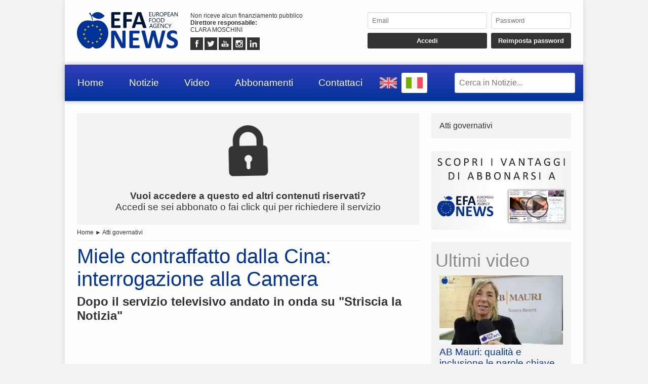

--- FILE ---
content_type: text/html; charset=UTF-8
request_url: https://www.efanews.eu/it/item/1402-miele-contraffatto-dalla-cina-interrogazione-alla-camera.html/
body_size: 6809
content:
<!DOCTYPE html>
<html lang="IT" prefix="og: https://ogp.me/ns/article#">
	<head>
		<script src="https://platform-api.sharethis.com/js/sharethis.js#property=5abcc864ce89f00013641c5c&product=social-ab" async></script>
		<script src="https://platform.twitter.com/widgets.js" charset="utf-8" async></script>
		<meta http-equiv="content-type" content="text/html;charset=UTF-8">
		<meta name="viewport" content="width=device-width, user-scalable=yes, initial-scale=1.0">
		<meta name="HandheldFriendly" content="true">
		<meta name="format-detection" content="telephone=no">
		<meta name="user-type" content="Guest users">
		<meta property="fb:app_id" content="1924745574244504">
		<script src="https://www.google.com/recaptcha/api.js?render=6Ldzp0cpAAAAAAHV7wC3mJsGFkQREL3NVbTJbyND" async></script>
		<meta property="google-recaptcha-public-key" content="6Ldzp0cpAAAAAAHV7wC3mJsGFkQREL3NVbTJbyND">
		<script src="https://www.googletagmanager.com/gtag/js?id=G-E067XQWK87" async></script>
		<script>window.dataLayer = window.dataLayer || []; function gtag() { dataLayer.push( arguments ); } gtag( 'js', new Date() ); gtag( 'config', 'G-E067XQWK87' ); gtag( 'config', 'G-E067XQWK87', { 'dimension1': 'Guest users' } );</script>
		<script src="https://pagead2.googlesyndication.com/pagead/js/adsbygoogle.js" async></script>
		<link type="text/css" rel="stylesheet" href="https://www.efanews.eu/layout/css/shared.min.css?v=779a17bd97c8fb4a4cc5ccab51b082cb" />
		<link type="text/css" rel="stylesheet" href="https://www.efanews.eu/layout/css/index.min.css?v=112cc9ec22e664410311db77037666cd" />

		<script src="https://cdn.jsdelivr.net/npm/jquery@3.7.1/dist/jquery.min.js" integrity="sha256-/JqT3SQfawRcv/BIHPThkBvs0OEvtFFmqPF/lYI/Cxo=" crossorigin="anonymous"></script>
		<script src="https://www.efanews.eu/layout/js/index.min.js?v=48f6c635e306a5b61cacccadcf27a765" defer></script>
		<script type="application/ld+json">{"@context":"https:\/\/schema.org","@type":"NewsArticle","isAccessibleForFree":"True","url":"https:\/\/www.efanews.eu\/item\/1402-miele-contraffatto-dalla-cina-interrogazione-alla-camera.html","mainEntityOfPage":"https:\/\/www.efanews.eu\/item\/1402-miele-contraffatto-dalla-cina-interrogazione-alla-camera.html","headline":"Miele contraffatto dalla Cina: interrogazione alla Camera","articleBody":"Atto CameraInterrogazione a risposta in commissione 5-12733 presentato da PARENTELA Paolo, testo di Venerd\u00ec 17 novembre 2017, seduta n. 887\u2005\u2005PARENTELA E MASSIMILIANO BERNINI (Movimento 5 STELLE) \u2014 \"Al ministro delle politiche agricole alimentari e forestali, al Ministro dello sviluppo economico, al Min...","datePublished":"2017-11-21T17:05:16+00:00","dateModified":"2017-11-21T17:05:16+00:00","publisher":{"@type":"Organization","name":"EFA News - European Food Agency","logo":"https:\/\/www.efanews.eu\/layout\/elements\/logo.svg"},"image":["https:\/\/www.efanews.eu\/resources\/originals\/a032a5404f291a5c80825ac87158807f.jpg","https:\/\/www.efanews.eu\/resources\/big\/a032a5404f291a5c80825ac87158807f.jpg.webp","https:\/\/www.efanews.eu\/resources\/small\/a032a5404f291a5c80825ac87158807f.jpg.webp"],"author":{"@type":"Person","givenName":"Veronica","familyName":"Poto","jobTitle":"Collaboratore","alternateName":"vpo","url":"https:\/\/www.efanews.eu\/it\/user\/veronica-poto-12\/","brand":{"@type":"Organization","name":"EFA News - European Food Agency","logo":"https:\/\/www.efanews.eu\/layout\/elements\/logo.svg"},"gender":"female"}}</script>
		<script type="application/ld+json">[{"@context":"https:\/\/schema.org","@type":"BreadcrumbList","itemListElement":[{"@type":"ListItem","position":1,"name":"Atti governativi","item":"https:\/\/www.efanews.eu\/it\/items\/atti-governativi-22\/"},{"@type":"ListItem","position":2,"name":"Miele contraffatto dalla Cina: interrogazione alla Camera"}]}]</script>
		<link rel="canonical" href="https://www.efanews.eu/item/1402-miele-contraffatto-dalla-cina-interrogazione-alla-camera.html">
		<meta name="twitter:card" content="summary_large_image">
		<meta name="twitter:site" content="@efa news - european food agency">
		<meta name="twitter:title" content="Miele contraffatto dalla Cina: interrogazione alla Camera">
		<meta name="twitter:description" content="Atto CameraInterrogazione a risposta in commissione 5-12733 presentato da PARENTELA Paolo, testo di Venerd&igrave; 17 novembre 2017, seduta n. 887  PARENTELA E MASSIMILIANO BERNINI (Movimento 5 STELLE) &mdash; &quot;Al ministro delle politiche agricole alimentari e forestali, al Ministro dello sviluppo economico, al Min...">
		<meta name="twitter:image" content="https://www.efanews.eu/resources/originals/a032a5404f291a5c80825ac87158807f.jpg">
		<meta property="og:type" content="article">
		<meta property="article:published_time" content="2017-11-21T17:05:16+00:00">
		<meta property="article:modified_time" content="2017-11-21T17:05:16+00:00">
		<meta property="article:section" content="Atti governativi">
		<meta property="article:tag" content="miele, Cina, interrogazione, Striscia la Notizia, Parentela, Bernini, miele contraffatto">
		<meta property="og:site_name" content="EFA News - European Food Agency">
		<meta property="og:title" content="Miele contraffatto dalla Cina: interrogazione alla Camera">
		<meta property="og:description" content="Atto CameraInterrogazione a risposta in commissione 5-12733 presentato da PARENTELA Paolo, testo di Venerd&igrave; 17 novembre 2017, seduta n. 887  PARENTELA E MASSIMILIANO BERNINI (Movimento 5 STELLE) &mdash; &quot;Al ministro delle politiche agricole alimentari e forestali, al Ministro dello sviluppo economico, al Min...">
		<meta property="og:locale" content="IT">
		<meta property="og:url" content="https://www.efanews.eu/item/1402-miele-contraffatto-dalla-cina-interrogazione-alla-camera.html">
		<meta property="og:image" content="https://www.efanews.eu/resources/originals/a032a5404f291a5c80825ac87158807f.jpg">
		<meta property="og:image:secure_url" content="https://www.efanews.eu/resources/originals/a032a5404f291a5c80825ac87158807f.jpg">
		<meta property="og:image:width" content="960">
		<meta property="og:image:height" content="640">
		<meta name="keywords" content="miele, Cina, interrogazione, Striscia la Notizia, Parentela, Bernini, miele contraffatto">
		<meta name="description" content="Atto CameraInterrogazione a risposta in commissione 5-12733 presentato da PARENTELA Paolo, testo di Venerd&igrave; 17 novembre 2017, seduta n. 887  PARENTELA E MASSIMILIANO BERNINI (Movimento 5 STELLE) &mdash; &quot;Al ministro delle politiche agricole alimentari e forestali, al Ministro dello sviluppo economico, al Min...">
		<meta name="robots" content="noarchive">
		<meta name="robots" content="max-image-preview:large">
		<title>Miele contraffatto dalla Cina: interrogazione alla Camera</title>
	</head>
	<body
		data-generic-error="Errore inatteso. Se il problema persiste contattare l’assistenza"
		data-connection-error-message="Errore inatteso. Verificare la connessione di rete e riprovare"
	>
		<div id="fb-root"></div>
		<script>(function(d, s, id) {var js, fjs = d.getElementsByTagName(s)[0];if(d.getElementById(id)) return;js = d.createElement(s); js.id = id;js.src = "//connect.facebook.net/it_IT/sdk.js#xfbml=1&version=v2.7";fjs.parentNode.insertBefore(js, fjs);}(document, 'script', 'facebook-jssdk'));</script>
		<header>
			<section>
				<a href="https://www.efanews.eu/it/"><img src="https://www.efanews.eu/layout/elements/logo.svg" width="300" height="108" alt="EFA News - European Food Agency" title="" id="main-logo" /></a>
				<p class="agency">Non riceve alcun finanziamento pubblico<br /><b>Direttore responsabile: </b><br />CLARA MOSCHINI</p>
				<article class="socials">
					<a href="https://www.facebook.com/efanews" target="_blank" rel="noopener"><img src="https://www.efanews.eu/layout/elements/socials/facebook.svg" width="150" height="150" alt="Facebook" title="Visita la nostra pagina Facebook" /></a>
					<a href="https://twitter.com/efa_news" target="_blank" rel="noopener"><img src="https://www.efanews.eu/layout/elements/socials/twitter.svg" width="150" height="150" alt="Twitter" title="Visita la nostra pagina Twitter" /></a>
					<a href="https://www.youtube.com/c/EFANews" target="_blank" rel="noopener"><img src="https://www.efanews.eu/layout/elements/socials/youtube.svg" width="150" height="150" alt="Youtube" title="Visita il nostro canale Youtube" /></a>
					<a href="https://www.instagram.com/efanews.eu/" target="_blank" rel="noopener"><img src="https://www.efanews.eu/layout/elements/socials/instagram.svg" width="150" height="150" alt="Instagram" title="Visita la nostra pagina Instagram" /></a>
					<a href="https://www.linkedin.com/company/efanews" target="_blank" rel="noopener"><img src="https://www.efanews.eu/layout/elements/socials/linkedin.svg" width="150" height="150" alt="LinkedIn" title="Visita la nostra pagina LinkedIn" /></a>
				</article>
			</section>
			<aside>
				<form id="login-form">
					<input type="email" autocomplete="username" class="custom" placeholder="Email" required />
					<input type="password" autocomplete="current-password" class="custom" placeholder="Password" pattern="\S{6,}" required />
					<input type="submit" value="Accedi" class="custom" />
					<input type="button" value="Reimposta password" class="custom" data-href="https://www.efanews.eu/it/recovery" />
				</form>
			</aside>
		</header>
		<nav>
			<a href="https://www.efanews.eu/it/" accesskey="h">Home</a>
			<a href="https://www.efanews.eu/it/items/" accesskey="n">Notizie</a>
			<a href="https://www.efanews.eu/it/items/video-45/" accesskey="v">Video</a>
			<a href="https://www.efanews.eu/it/subscriptions/" accesskey="s">Abbonamenti</a>
			<a href="https://www.efanews.eu/it/informations/" accesskey="i">Contattaci</a>
			<a href="https://www.efanews.eu/en" class="flag"><img src="https://www.efanews.eu/layout/elements/flags/en.svg" width="229" height="150" alt="English" title="English" /></a>
			<a href="https://www.efanews.eu/it/item/1402-miele-contraffatto-dalla-cina-interrogazione-alla-camera.html" class="flag current"><img src="https://www.efanews.eu/layout/elements/flags/it.svg" width="229" height="150" alt="Italiano" title="Italiano" /></a>
			<input type="search" id="main-search" class="custom" value="" placeholder="Cerca in Notizie..." data-url="https://www.efanews.eu/it/items/" />
			<button id="main-menu">Menu</button>
		</nav>
		<div id="alternative-menu">
			<nav>
				<a href="https://www.efanews.eu/it/" accesskey="h">Home</a>
				<a href="https://www.efanews.eu/it/items/">Notizie</a>
				<nav class="categories">
					<a href="https://www.efanews.eu/it/items/acque-minerali-e-bevande-1/">Acque minerali e bevande</a>
					<a href="https://www.efanews.eu/it/items/agroalimentare-32/">Agroalimentare</a>
					<a href="https://www.efanews.eu/it/items/alimenti-infanzia-42/">Alimenti infanzia</a>
					<a href="https://www.efanews.eu/it/items/atti-governativi-22/">Atti governativi</a>
					<a href="https://www.efanews.eu/it/items/attualita-39/">Attualità</a>
					<a href="https://www.efanews.eu/it/items/beverage-2/">Beverage</a>
					<a href="https://www.efanews.eu/it/items/biologico-36/">Biologico</a>
					<a href="https://www.efanews.eu/it/items/caffe-3/">Caffè</a>
					<a href="https://www.efanews.eu/it/items/carni-e-salumi-16/">Carni e salumi</a>
					<a href="https://www.efanews.eu/it/items/comunicati-stampa-33/">Comunicati stampa</a>
					<a href="https://www.efanews.eu/it/items/conserve-e-confetture-4/">Conserve e confetture</a>
					<a href="https://www.efanews.eu/it/items/consumi-34/">Consumi</a>
					<a href="https://www.efanews.eu/it/items/cucina-gourmet-5/">Cucina gourmet</a>
					<a href="https://www.efanews.eu/it/items/distribuzione-6/">Distribuzione</a>
					<a href="https://www.efanews.eu/it/items/dolci-43/">Dolci</a>
					<a href="https://www.efanews.eu/it/items/economia-e-finanza-25/">Economia e finanza</a>
					<a href="https://www.efanews.eu/it/items/esteri-24/">Esteri</a>
					<a href="https://www.efanews.eu/it/items/fiere-29/">Fiere</a>
					<a href="https://www.efanews.eu/it/items/formaggi-e-latticini-7/">Formaggi e latticini</a>
					<a href="https://www.efanews.eu/it/items/frodi-37/">Frodi</a>
					<a href="https://www.efanews.eu/it/items/gelati-41/">Gelati</a>
					<a href="https://www.efanews.eu/it/items/glutenfree-8/">Glutenfree</a>
					<a href="https://www.efanews.eu/it/items/import-export-47/">Import-export</a>
					<a href="https://www.efanews.eu/it/items/industria-9/">Industria</a>
					<a href="https://www.efanews.eu/it/items/ittico-38/">Ittico</a>
					<a href="https://www.efanews.eu/it/items/liquori-10/">Liquori</a>
					<a href="https://www.efanews.eu/it/items/mondo-veg-23/">Mondo Veg</a>
					<a href="https://www.efanews.eu/it/items/oli-e-condimenti-11/">Oli e condimenti</a>
					<a href="https://www.efanews.eu/it/items/ortofrutta-21/">Ortofrutta</a>
					<a href="https://www.efanews.eu/it/items/packaging-e-logistica-12/">Packaging e logistica</a>
					<a href="https://www.efanews.eu/it/items/parlano-di-noi-44/">Parlano di noi</a>
					<a href="https://www.efanews.eu/it/items/pasta-e-prodotti-da-forno-13/">Pasta e prodotti da forno</a>
					<a href="https://www.efanews.eu/it/items/persone-28/">Persone</a>
					<a href="https://www.efanews.eu/it/items/petfood-14/">Petfood</a>
					<a href="https://www.efanews.eu/it/items/ristorazione-e-ospitalita-15/">Ristorazione e ospitalità</a>
					<a href="https://www.efanews.eu/it/items/salute-30/">Salute</a>
					<a href="https://www.efanews.eu/it/items/sicurezza-alimentare-35/">Sicurezza alimentare</a>
					<a href="https://www.efanews.eu/it/items/sostenibilita-48/">Sostenibilità</a>
					<a href="https://www.efanews.eu/it/items/studi-e-ricerche-27/">Studi e ricerche</a>
					<a href="https://www.efanews.eu/it/items/succhi-di-frutta-17/">Succhi di frutta</a>
					<a href="https://www.efanews.eu/it/items/superfood-18/">Superfood</a>
					<a href="https://www.efanews.eu/it/items/surgelati-40/">Surgelati</a>
					<a href="https://www.efanews.eu/it/items/tecnologia-49/">Tecnologia</a>
					<a href="https://www.efanews.eu/it/items/tradizioni-31/">Tradizioni</a>
					<a href="https://www.efanews.eu/it/items/verdure-quarta-gamma-19/">Verdure quarta gamma</a>
					<a href="https://www.efanews.eu/it/items/video-45/">Video</a>
					<a href="https://www.efanews.eu/it/items/vini-20/">Vini</a>
					<a href="https://www.efanews.eu/it/items/zootecnia-46/">Zootecnia</a>
				</nav>
				<a href="https://www.efanews.eu/it/subscriptions/" accesskey="s">Abbonamenti</a>
				<a href="https://www.efanews.eu/it/privacy/">Privacy</a>
				<a href="https://www.efanews.eu/it/terms/">Condizioni d’uso</a>
			</nav>
		</div>
		<main>
			<article lang="IT" class="item">
				<a href="https://www.efanews.eu/it/subscriptions/"><p class="alert"><img src="https://www.efanews.eu/layout/elements/reserved.svg" alt="" title="" /><br /><b>Vuoi accedere a questo ed altri contenuti riservati?</b><br />Accedi se sei abbonato o fai click qui per richiedere il servizio</p></a>
				<nav class="directory">
<a href="https://www.efanews.eu/it/">Home</a> ► <a href="https://www.efanews.eu/it/items/atti-governativi-22/">Atti governativi</a>				</nav>
				<h1 class="title">Miele contraffatto dalla Cina: interrogazione alla Camera</h1>
				<h2 class="subtitle">Dopo il servizio televisivo andato in onda su &quot;Striscia la Notizia&quot;</h2>
				<div class="sharethis-inline-share-buttons noprint"></div>
<section class="ad">
<ins class="adsbygoogle" style="display:block; text-align:center;" data-ad-layout="in-article" data-ad-format="fluid" data-ad-client="ca-pub-5025214544675153" data-ad-slot="6824583016"></ins>
<script>(adsbygoogle = window.adsbygoogle || []).push({});</script>
</section>				<picture>
					<a href="https://www.efanews.eu/resource/1293-miele.html"><img src="https://www.efanews.eu/resources/big/a032a5404f291a5c80825ac87158807f.jpg.webp" width="1200" height="800" loading="lazy" alt="" title="miele" /></a>
				</picture>
				<div class="details">				<p>Atto CameraInterrogazione a risposta in commissione 5-12733 presentato da PARENTELA Paolo, testo di Venerd&igrave; 17 novembre 2017, seduta n. 887  PARENTELA E MASSIMILIANO BERNINI (Movimento 5 STELLE) &mdash; &quot;Al ministro delle politiche agricole alimentari e forestali, al Ministro dello sviluppo economico, al Ministro della salute. &mdash; Per sapere &ndash; premesso che:il miele &egrave; stato protagonista dell'ultimo episodio de...</p>
</div>
				<div class="clear"></div>
				<div class="signature">
					<b>vpo - 1402</b><br />
					<time datetime="2017-11-21T17:05:16+00:00">Roma, RM, Italia, 21/11/2017 17:05</time><br />
					EFA News - European Food Agency				</div>
				<fieldset>
					<legend>Simili</legend>
					<section class="big-news">
						<article>
							<a href="https://www.efanews.eu/it/item/56802-puglia-francesco-paolicelli-e-il-nuovo-assessore-all-agricoltura.html">
								<picture><img src="https://www.efanews.eu/resources/small/144ce5aa8f9368bf31bd79e7f849f82f.jpg.webp" width="200" height="150" loading="lazy" alt="" title="Francesco Paolicelli, Assessore all&#039;Agricoltura e sviluppo rurale, Regione Puglia" /></picture>
								<h1><span class="category">Atti governativi</span>Puglia. Francesco Paolicelli &egrave; il nuovo assessore all&#039;Agricoltura</h1>
								<h2>Copagri: &quot;Pronti a offrire il contributo per superare criticit&agrave; che frenano lo sviluppo del primario regionale&quot;</h2>
								<time datetime="2026-01-19T07:00:00+00:00"></time>
								<p>Il nuovo presidente della Regione Puglia, Antonio Decaro, ha varato la nuova giunta regionale. All'assessorato Agricoltura e sviluppo rurale &egrave; stato nominato il consigliere pd Francesco Paolicelli. Nato... <span>continua</span></p>
							</a>
						</article>
						<article>
							<a href="https://www.efanews.eu/it/item/56796-masaf-nasce-la-cun-grano-duro.html">
								<picture><img src="https://www.efanews.eu/resources/small/fd0c9d75d2791b2f6fcd6c54a129b366.jpg.webp" width="200" height="119" loading="lazy" alt="" title="Grano duro italiano" /></picture>
								<h1><span class="category">Atti governativi</span>Masaf: nasce la Cun Grano Duro</h1>
								<h2>Lollobrigida: con la Commissione Unica Nazionale, un nuovo strumento per la trasparenza del mercato</h2>
								<time datetime="2026-01-16T13:15:23+00:00"></time>
								<p>L&rsquo;organismo dovr&agrave; individuare il prezzo indicativo del grano duro di produzione nazionale e le sue relative tendenze di mercato <span>continua</span></p>
							</a>
						</article>
						<article>
							<a href="https://www.efanews.eu/it/item/56785-sviluppo-rurale-l-italia-ha-speso-tutti-i-fondi-ue.html">
								<picture><img src="https://www.efanews.eu/resources/small/849ae9a256a8eedd77221ae44fa4fea9.jpg.webp" width="200" height="113" loading="lazy" alt="" title="Il ministro dell&#039;Agricoltura, Francesco Lollobrigida" /></picture>
								<h1><span class="category">Atti governativi</span>Sviluppo rurale. L&#039;Italia ha speso tutti i fondi UE</h1>
								<h2>Lollobrigida: &quot;Oltre 14 miliardi di euro messi a disposizione nel periodo 2014-2022&quot;</h2>
								<time datetime="2026-01-16T11:18:53+00:00"></time>
								<p>&quot;Uno dei miei primi impegni da quando mi sono insediato &egrave; stato quello di efficientare la capacit&agrave; di spesa delle risorse messe a disposizione per il settore primario. Sarebbe stato infatti un insulto a... <span>continua</span></p>
							</a>
						</article>
					</section>
				</fieldset>
				<div class="sharethis-inline-share-buttons noprint"></div>
			</article>
			<aside>
				<nav>
<a href="https://www.efanews.eu/it/items/atti-governativi-22/">Atti governativi</a>				</nav>
				<section class="ad">
					<a href="https://www.efanews.eu/subscriptions/"><img src="https://www.efanews.eu/layout/elements/adv/promo-it.jpg" loading="lazy" alt="" title="Richiedi adesso info e costi" /></a>
				</section>
				<section class="videos">
					<h1>Ultimi video</h1>
					<nav>
					<a href="https://www.efanews.eu/it/item/56848-ab-mauri-qualita-e-inclusione-le-parole-chiave.html"><img src="https://www.efanews.eu/resources/small/c1603341c44ee9c08659dc88ef94cf30.jpg.webp" width="200" height="113" loading="lazy" alt="" /><b>AB Mauri: qualit&agrave; e inclusione le parole chiave</b>AB Mauri si &egrave; ripresentato a Sigep con un fitto programma di eventi, talk e showcooking. La Scrocchiarella si &egrave; confermata prodotto di grande attrazione da parte del pubblico di Riminifiera, presso uno s...</a>
					<a href="https://www.efanews.eu/it/item/56838-sigep-3-eurovo-ovoprodotti-e-innovazione-un-legame-virtuoso.html"><img src="https://www.efanews.eu/resources/small/1821efd79a6a887dbae5fa47e76a944c.jpg.webp" width="200" height="113" loading="lazy" alt="" /><b>Sigep/3. Eurovo: ovoprodotti e innovazione, un legame virtuoso</b>Nel contesto di Sigep 2026, il Gruppo Eurovo ha espresso ancora una volta il legame virtuoso tra ovoprodotti e innovazione, che ne vanno a esaltare il gi&agrave; notevole potenziale nutritivi.A riguardo, EFA...</a>
					</nav>
					<nav class="controls">
					<a href="https://www.efanews.eu/it/items/video-45/">Visualizza video precedenti</a>
					</nav>
				</section>
<section class="ad">
<ins class="adsbygoogle" style="display:block" data-ad-client="ca-pub-5025214544675153" data-ad-slot="4970032292" data-ad-format="auto" data-full-width-responsive="true"></ins>
<script>(adsbygoogle = window.adsbygoogle || []).push({});</script>
</section>			</aside>
		</main>
		<footer data-script-execution-time="0">
			<section>
				<article class="agency">
					<h1>Agenzia di Stampa</h1>
					<p><b>Agenzia: </b>EFA News - European Food Agency&nbsp;&nbsp;&nbsp;&nbsp;&nbsp;<b>Direttore responsabile: </b>CLARA MOSCHINI&nbsp;&nbsp;&nbsp;&nbsp;&nbsp;<b>Direttore editoriale: </b>LUCA MACARIO&nbsp;&nbsp;&nbsp;&nbsp;&nbsp;<b>Casa editrice: </b>WFPA S.r.l.&nbsp;&nbsp;&nbsp;&nbsp;&nbsp;<b>Partita IVA: </b>14324171009&nbsp;&nbsp;&nbsp;&nbsp;&nbsp;<b>© 2026: </b>EFA News - European Food Agency<br />Agenzia di stampa registrata presso il Registro della Stampa del Tribunale di Roma con il numero 131/2018 e presso il Registro degli Operatori di Comunicazione con il numero <a href="http://www.elencopubblico.roc.agcom.it/roc-epo/index.html?roc=32403" target="_blank" rel="noopener">32403</a><br /><br /><a href="http://www.urbevideo.com/" target="_blank" rel="noopener"><img src="https://www.efanews.eu/layout/elements/urbevideo.svg" alt="Urbevideo" title="" style="height:1em;vertical-align:middle;" /></a><a href="http://www.resiel.com/" target="_blank" rel="noopener"><img src="https://www.efanews.eu/layout/elements/resiel.svg" alt="Resiel" title="" style="height:1em;vertical-align:middle;" /></a><a href="https://www.efanews.eu/subscriptions/">Abbonamenti</a><a href="https://www.efanews.eu/informations/">Contattaci</a><a href="https://www.efanews.eu/privacy/">Privacy</a><a href="https://www.efanews.eu/terms/">Condizioni d’uso</a></p>
				</article>
				<article class="languages">
					<h1>Lingua</h1>
					<a href="https://www.efanews.eu/en/" rel="alternate" hreflang="EN" title="English">EN</a>
					<a href="https://www.efanews.eu/it/item/1402-miele-contraffatto-dalla-cina-interrogazione-alla-camera.html/" rel="alternate" hreflang="IT" title="Italiano" class="current">IT</a>
				</article>
				<article class="socials">
					<h1>Seguici Su</h1>
					<a href="https://www.facebook.com/efanews" target="_blank" rel="noopener"><img src="https://www.efanews.eu/layout/elements/socials/facebook.svg" loading="lazy" alt="Facebook" title="Visita la nostra pagina Facebook" /></a>
					<a href="https://twitter.com/efa_news" target="_blank" rel="noopener"><img src="https://www.efanews.eu/layout/elements/socials/twitter.svg" loading="lazy" alt="Twitter" title="Visita la nostra pagina Twitter" /></a>
					<a href="https://www.youtube.com/c/EFANews" target="_blank" rel="noopener"><img src="https://www.efanews.eu/layout/elements/socials/youtube.svg" loading="lazy" alt="Youtube" title="Visita il nostro canale Youtube" /></a>
					<a href="https://www.instagram.com/efanews.eu/" target="_blank" rel="noopener"><img src="https://www.efanews.eu/layout/elements/socials/instagram.svg" loading="lazy" alt="Instagram" title="Visita la nostra pagina Instagram" /></a>
					<a href="https://www.linkedin.com/company/efanews" target="_blank" rel="noopener"><img src="https://www.efanews.eu/layout/elements/socials/linkedin.svg" loading="lazy" alt="LinkedIn" title="Visita la nostra pagina LinkedIn" /></a>
				</article>
			</section>
		</footer>
		<div id="videoplayer"></div>
	<script defer src="https://static.cloudflareinsights.com/beacon.min.js/vcd15cbe7772f49c399c6a5babf22c1241717689176015" integrity="sha512-ZpsOmlRQV6y907TI0dKBHq9Md29nnaEIPlkf84rnaERnq6zvWvPUqr2ft8M1aS28oN72PdrCzSjY4U6VaAw1EQ==" data-cf-beacon='{"version":"2024.11.0","token":"fdda7a22b45a4b87a23a5526629a8701","r":1,"server_timing":{"name":{"cfCacheStatus":true,"cfEdge":true,"cfExtPri":true,"cfL4":true,"cfOrigin":true,"cfSpeedBrain":true},"location_startswith":null}}' crossorigin="anonymous"></script>
</body>
</html>

--- FILE ---
content_type: text/html; charset=utf-8
request_url: https://www.google.com/recaptcha/api2/anchor?ar=1&k=6Ldzp0cpAAAAAAHV7wC3mJsGFkQREL3NVbTJbyND&co=aHR0cHM6Ly93d3cuZWZhbmV3cy5ldTo0NDM.&hl=en&v=PoyoqOPhxBO7pBk68S4YbpHZ&size=invisible&anchor-ms=20000&execute-ms=30000&cb=xjjdoz7736kp
body_size: 48788
content:
<!DOCTYPE HTML><html dir="ltr" lang="en"><head><meta http-equiv="Content-Type" content="text/html; charset=UTF-8">
<meta http-equiv="X-UA-Compatible" content="IE=edge">
<title>reCAPTCHA</title>
<style type="text/css">
/* cyrillic-ext */
@font-face {
  font-family: 'Roboto';
  font-style: normal;
  font-weight: 400;
  font-stretch: 100%;
  src: url(//fonts.gstatic.com/s/roboto/v48/KFO7CnqEu92Fr1ME7kSn66aGLdTylUAMa3GUBHMdazTgWw.woff2) format('woff2');
  unicode-range: U+0460-052F, U+1C80-1C8A, U+20B4, U+2DE0-2DFF, U+A640-A69F, U+FE2E-FE2F;
}
/* cyrillic */
@font-face {
  font-family: 'Roboto';
  font-style: normal;
  font-weight: 400;
  font-stretch: 100%;
  src: url(//fonts.gstatic.com/s/roboto/v48/KFO7CnqEu92Fr1ME7kSn66aGLdTylUAMa3iUBHMdazTgWw.woff2) format('woff2');
  unicode-range: U+0301, U+0400-045F, U+0490-0491, U+04B0-04B1, U+2116;
}
/* greek-ext */
@font-face {
  font-family: 'Roboto';
  font-style: normal;
  font-weight: 400;
  font-stretch: 100%;
  src: url(//fonts.gstatic.com/s/roboto/v48/KFO7CnqEu92Fr1ME7kSn66aGLdTylUAMa3CUBHMdazTgWw.woff2) format('woff2');
  unicode-range: U+1F00-1FFF;
}
/* greek */
@font-face {
  font-family: 'Roboto';
  font-style: normal;
  font-weight: 400;
  font-stretch: 100%;
  src: url(//fonts.gstatic.com/s/roboto/v48/KFO7CnqEu92Fr1ME7kSn66aGLdTylUAMa3-UBHMdazTgWw.woff2) format('woff2');
  unicode-range: U+0370-0377, U+037A-037F, U+0384-038A, U+038C, U+038E-03A1, U+03A3-03FF;
}
/* math */
@font-face {
  font-family: 'Roboto';
  font-style: normal;
  font-weight: 400;
  font-stretch: 100%;
  src: url(//fonts.gstatic.com/s/roboto/v48/KFO7CnqEu92Fr1ME7kSn66aGLdTylUAMawCUBHMdazTgWw.woff2) format('woff2');
  unicode-range: U+0302-0303, U+0305, U+0307-0308, U+0310, U+0312, U+0315, U+031A, U+0326-0327, U+032C, U+032F-0330, U+0332-0333, U+0338, U+033A, U+0346, U+034D, U+0391-03A1, U+03A3-03A9, U+03B1-03C9, U+03D1, U+03D5-03D6, U+03F0-03F1, U+03F4-03F5, U+2016-2017, U+2034-2038, U+203C, U+2040, U+2043, U+2047, U+2050, U+2057, U+205F, U+2070-2071, U+2074-208E, U+2090-209C, U+20D0-20DC, U+20E1, U+20E5-20EF, U+2100-2112, U+2114-2115, U+2117-2121, U+2123-214F, U+2190, U+2192, U+2194-21AE, U+21B0-21E5, U+21F1-21F2, U+21F4-2211, U+2213-2214, U+2216-22FF, U+2308-230B, U+2310, U+2319, U+231C-2321, U+2336-237A, U+237C, U+2395, U+239B-23B7, U+23D0, U+23DC-23E1, U+2474-2475, U+25AF, U+25B3, U+25B7, U+25BD, U+25C1, U+25CA, U+25CC, U+25FB, U+266D-266F, U+27C0-27FF, U+2900-2AFF, U+2B0E-2B11, U+2B30-2B4C, U+2BFE, U+3030, U+FF5B, U+FF5D, U+1D400-1D7FF, U+1EE00-1EEFF;
}
/* symbols */
@font-face {
  font-family: 'Roboto';
  font-style: normal;
  font-weight: 400;
  font-stretch: 100%;
  src: url(//fonts.gstatic.com/s/roboto/v48/KFO7CnqEu92Fr1ME7kSn66aGLdTylUAMaxKUBHMdazTgWw.woff2) format('woff2');
  unicode-range: U+0001-000C, U+000E-001F, U+007F-009F, U+20DD-20E0, U+20E2-20E4, U+2150-218F, U+2190, U+2192, U+2194-2199, U+21AF, U+21E6-21F0, U+21F3, U+2218-2219, U+2299, U+22C4-22C6, U+2300-243F, U+2440-244A, U+2460-24FF, U+25A0-27BF, U+2800-28FF, U+2921-2922, U+2981, U+29BF, U+29EB, U+2B00-2BFF, U+4DC0-4DFF, U+FFF9-FFFB, U+10140-1018E, U+10190-1019C, U+101A0, U+101D0-101FD, U+102E0-102FB, U+10E60-10E7E, U+1D2C0-1D2D3, U+1D2E0-1D37F, U+1F000-1F0FF, U+1F100-1F1AD, U+1F1E6-1F1FF, U+1F30D-1F30F, U+1F315, U+1F31C, U+1F31E, U+1F320-1F32C, U+1F336, U+1F378, U+1F37D, U+1F382, U+1F393-1F39F, U+1F3A7-1F3A8, U+1F3AC-1F3AF, U+1F3C2, U+1F3C4-1F3C6, U+1F3CA-1F3CE, U+1F3D4-1F3E0, U+1F3ED, U+1F3F1-1F3F3, U+1F3F5-1F3F7, U+1F408, U+1F415, U+1F41F, U+1F426, U+1F43F, U+1F441-1F442, U+1F444, U+1F446-1F449, U+1F44C-1F44E, U+1F453, U+1F46A, U+1F47D, U+1F4A3, U+1F4B0, U+1F4B3, U+1F4B9, U+1F4BB, U+1F4BF, U+1F4C8-1F4CB, U+1F4D6, U+1F4DA, U+1F4DF, U+1F4E3-1F4E6, U+1F4EA-1F4ED, U+1F4F7, U+1F4F9-1F4FB, U+1F4FD-1F4FE, U+1F503, U+1F507-1F50B, U+1F50D, U+1F512-1F513, U+1F53E-1F54A, U+1F54F-1F5FA, U+1F610, U+1F650-1F67F, U+1F687, U+1F68D, U+1F691, U+1F694, U+1F698, U+1F6AD, U+1F6B2, U+1F6B9-1F6BA, U+1F6BC, U+1F6C6-1F6CF, U+1F6D3-1F6D7, U+1F6E0-1F6EA, U+1F6F0-1F6F3, U+1F6F7-1F6FC, U+1F700-1F7FF, U+1F800-1F80B, U+1F810-1F847, U+1F850-1F859, U+1F860-1F887, U+1F890-1F8AD, U+1F8B0-1F8BB, U+1F8C0-1F8C1, U+1F900-1F90B, U+1F93B, U+1F946, U+1F984, U+1F996, U+1F9E9, U+1FA00-1FA6F, U+1FA70-1FA7C, U+1FA80-1FA89, U+1FA8F-1FAC6, U+1FACE-1FADC, U+1FADF-1FAE9, U+1FAF0-1FAF8, U+1FB00-1FBFF;
}
/* vietnamese */
@font-face {
  font-family: 'Roboto';
  font-style: normal;
  font-weight: 400;
  font-stretch: 100%;
  src: url(//fonts.gstatic.com/s/roboto/v48/KFO7CnqEu92Fr1ME7kSn66aGLdTylUAMa3OUBHMdazTgWw.woff2) format('woff2');
  unicode-range: U+0102-0103, U+0110-0111, U+0128-0129, U+0168-0169, U+01A0-01A1, U+01AF-01B0, U+0300-0301, U+0303-0304, U+0308-0309, U+0323, U+0329, U+1EA0-1EF9, U+20AB;
}
/* latin-ext */
@font-face {
  font-family: 'Roboto';
  font-style: normal;
  font-weight: 400;
  font-stretch: 100%;
  src: url(//fonts.gstatic.com/s/roboto/v48/KFO7CnqEu92Fr1ME7kSn66aGLdTylUAMa3KUBHMdazTgWw.woff2) format('woff2');
  unicode-range: U+0100-02BA, U+02BD-02C5, U+02C7-02CC, U+02CE-02D7, U+02DD-02FF, U+0304, U+0308, U+0329, U+1D00-1DBF, U+1E00-1E9F, U+1EF2-1EFF, U+2020, U+20A0-20AB, U+20AD-20C0, U+2113, U+2C60-2C7F, U+A720-A7FF;
}
/* latin */
@font-face {
  font-family: 'Roboto';
  font-style: normal;
  font-weight: 400;
  font-stretch: 100%;
  src: url(//fonts.gstatic.com/s/roboto/v48/KFO7CnqEu92Fr1ME7kSn66aGLdTylUAMa3yUBHMdazQ.woff2) format('woff2');
  unicode-range: U+0000-00FF, U+0131, U+0152-0153, U+02BB-02BC, U+02C6, U+02DA, U+02DC, U+0304, U+0308, U+0329, U+2000-206F, U+20AC, U+2122, U+2191, U+2193, U+2212, U+2215, U+FEFF, U+FFFD;
}
/* cyrillic-ext */
@font-face {
  font-family: 'Roboto';
  font-style: normal;
  font-weight: 500;
  font-stretch: 100%;
  src: url(//fonts.gstatic.com/s/roboto/v48/KFO7CnqEu92Fr1ME7kSn66aGLdTylUAMa3GUBHMdazTgWw.woff2) format('woff2');
  unicode-range: U+0460-052F, U+1C80-1C8A, U+20B4, U+2DE0-2DFF, U+A640-A69F, U+FE2E-FE2F;
}
/* cyrillic */
@font-face {
  font-family: 'Roboto';
  font-style: normal;
  font-weight: 500;
  font-stretch: 100%;
  src: url(//fonts.gstatic.com/s/roboto/v48/KFO7CnqEu92Fr1ME7kSn66aGLdTylUAMa3iUBHMdazTgWw.woff2) format('woff2');
  unicode-range: U+0301, U+0400-045F, U+0490-0491, U+04B0-04B1, U+2116;
}
/* greek-ext */
@font-face {
  font-family: 'Roboto';
  font-style: normal;
  font-weight: 500;
  font-stretch: 100%;
  src: url(//fonts.gstatic.com/s/roboto/v48/KFO7CnqEu92Fr1ME7kSn66aGLdTylUAMa3CUBHMdazTgWw.woff2) format('woff2');
  unicode-range: U+1F00-1FFF;
}
/* greek */
@font-face {
  font-family: 'Roboto';
  font-style: normal;
  font-weight: 500;
  font-stretch: 100%;
  src: url(//fonts.gstatic.com/s/roboto/v48/KFO7CnqEu92Fr1ME7kSn66aGLdTylUAMa3-UBHMdazTgWw.woff2) format('woff2');
  unicode-range: U+0370-0377, U+037A-037F, U+0384-038A, U+038C, U+038E-03A1, U+03A3-03FF;
}
/* math */
@font-face {
  font-family: 'Roboto';
  font-style: normal;
  font-weight: 500;
  font-stretch: 100%;
  src: url(//fonts.gstatic.com/s/roboto/v48/KFO7CnqEu92Fr1ME7kSn66aGLdTylUAMawCUBHMdazTgWw.woff2) format('woff2');
  unicode-range: U+0302-0303, U+0305, U+0307-0308, U+0310, U+0312, U+0315, U+031A, U+0326-0327, U+032C, U+032F-0330, U+0332-0333, U+0338, U+033A, U+0346, U+034D, U+0391-03A1, U+03A3-03A9, U+03B1-03C9, U+03D1, U+03D5-03D6, U+03F0-03F1, U+03F4-03F5, U+2016-2017, U+2034-2038, U+203C, U+2040, U+2043, U+2047, U+2050, U+2057, U+205F, U+2070-2071, U+2074-208E, U+2090-209C, U+20D0-20DC, U+20E1, U+20E5-20EF, U+2100-2112, U+2114-2115, U+2117-2121, U+2123-214F, U+2190, U+2192, U+2194-21AE, U+21B0-21E5, U+21F1-21F2, U+21F4-2211, U+2213-2214, U+2216-22FF, U+2308-230B, U+2310, U+2319, U+231C-2321, U+2336-237A, U+237C, U+2395, U+239B-23B7, U+23D0, U+23DC-23E1, U+2474-2475, U+25AF, U+25B3, U+25B7, U+25BD, U+25C1, U+25CA, U+25CC, U+25FB, U+266D-266F, U+27C0-27FF, U+2900-2AFF, U+2B0E-2B11, U+2B30-2B4C, U+2BFE, U+3030, U+FF5B, U+FF5D, U+1D400-1D7FF, U+1EE00-1EEFF;
}
/* symbols */
@font-face {
  font-family: 'Roboto';
  font-style: normal;
  font-weight: 500;
  font-stretch: 100%;
  src: url(//fonts.gstatic.com/s/roboto/v48/KFO7CnqEu92Fr1ME7kSn66aGLdTylUAMaxKUBHMdazTgWw.woff2) format('woff2');
  unicode-range: U+0001-000C, U+000E-001F, U+007F-009F, U+20DD-20E0, U+20E2-20E4, U+2150-218F, U+2190, U+2192, U+2194-2199, U+21AF, U+21E6-21F0, U+21F3, U+2218-2219, U+2299, U+22C4-22C6, U+2300-243F, U+2440-244A, U+2460-24FF, U+25A0-27BF, U+2800-28FF, U+2921-2922, U+2981, U+29BF, U+29EB, U+2B00-2BFF, U+4DC0-4DFF, U+FFF9-FFFB, U+10140-1018E, U+10190-1019C, U+101A0, U+101D0-101FD, U+102E0-102FB, U+10E60-10E7E, U+1D2C0-1D2D3, U+1D2E0-1D37F, U+1F000-1F0FF, U+1F100-1F1AD, U+1F1E6-1F1FF, U+1F30D-1F30F, U+1F315, U+1F31C, U+1F31E, U+1F320-1F32C, U+1F336, U+1F378, U+1F37D, U+1F382, U+1F393-1F39F, U+1F3A7-1F3A8, U+1F3AC-1F3AF, U+1F3C2, U+1F3C4-1F3C6, U+1F3CA-1F3CE, U+1F3D4-1F3E0, U+1F3ED, U+1F3F1-1F3F3, U+1F3F5-1F3F7, U+1F408, U+1F415, U+1F41F, U+1F426, U+1F43F, U+1F441-1F442, U+1F444, U+1F446-1F449, U+1F44C-1F44E, U+1F453, U+1F46A, U+1F47D, U+1F4A3, U+1F4B0, U+1F4B3, U+1F4B9, U+1F4BB, U+1F4BF, U+1F4C8-1F4CB, U+1F4D6, U+1F4DA, U+1F4DF, U+1F4E3-1F4E6, U+1F4EA-1F4ED, U+1F4F7, U+1F4F9-1F4FB, U+1F4FD-1F4FE, U+1F503, U+1F507-1F50B, U+1F50D, U+1F512-1F513, U+1F53E-1F54A, U+1F54F-1F5FA, U+1F610, U+1F650-1F67F, U+1F687, U+1F68D, U+1F691, U+1F694, U+1F698, U+1F6AD, U+1F6B2, U+1F6B9-1F6BA, U+1F6BC, U+1F6C6-1F6CF, U+1F6D3-1F6D7, U+1F6E0-1F6EA, U+1F6F0-1F6F3, U+1F6F7-1F6FC, U+1F700-1F7FF, U+1F800-1F80B, U+1F810-1F847, U+1F850-1F859, U+1F860-1F887, U+1F890-1F8AD, U+1F8B0-1F8BB, U+1F8C0-1F8C1, U+1F900-1F90B, U+1F93B, U+1F946, U+1F984, U+1F996, U+1F9E9, U+1FA00-1FA6F, U+1FA70-1FA7C, U+1FA80-1FA89, U+1FA8F-1FAC6, U+1FACE-1FADC, U+1FADF-1FAE9, U+1FAF0-1FAF8, U+1FB00-1FBFF;
}
/* vietnamese */
@font-face {
  font-family: 'Roboto';
  font-style: normal;
  font-weight: 500;
  font-stretch: 100%;
  src: url(//fonts.gstatic.com/s/roboto/v48/KFO7CnqEu92Fr1ME7kSn66aGLdTylUAMa3OUBHMdazTgWw.woff2) format('woff2');
  unicode-range: U+0102-0103, U+0110-0111, U+0128-0129, U+0168-0169, U+01A0-01A1, U+01AF-01B0, U+0300-0301, U+0303-0304, U+0308-0309, U+0323, U+0329, U+1EA0-1EF9, U+20AB;
}
/* latin-ext */
@font-face {
  font-family: 'Roboto';
  font-style: normal;
  font-weight: 500;
  font-stretch: 100%;
  src: url(//fonts.gstatic.com/s/roboto/v48/KFO7CnqEu92Fr1ME7kSn66aGLdTylUAMa3KUBHMdazTgWw.woff2) format('woff2');
  unicode-range: U+0100-02BA, U+02BD-02C5, U+02C7-02CC, U+02CE-02D7, U+02DD-02FF, U+0304, U+0308, U+0329, U+1D00-1DBF, U+1E00-1E9F, U+1EF2-1EFF, U+2020, U+20A0-20AB, U+20AD-20C0, U+2113, U+2C60-2C7F, U+A720-A7FF;
}
/* latin */
@font-face {
  font-family: 'Roboto';
  font-style: normal;
  font-weight: 500;
  font-stretch: 100%;
  src: url(//fonts.gstatic.com/s/roboto/v48/KFO7CnqEu92Fr1ME7kSn66aGLdTylUAMa3yUBHMdazQ.woff2) format('woff2');
  unicode-range: U+0000-00FF, U+0131, U+0152-0153, U+02BB-02BC, U+02C6, U+02DA, U+02DC, U+0304, U+0308, U+0329, U+2000-206F, U+20AC, U+2122, U+2191, U+2193, U+2212, U+2215, U+FEFF, U+FFFD;
}
/* cyrillic-ext */
@font-face {
  font-family: 'Roboto';
  font-style: normal;
  font-weight: 900;
  font-stretch: 100%;
  src: url(//fonts.gstatic.com/s/roboto/v48/KFO7CnqEu92Fr1ME7kSn66aGLdTylUAMa3GUBHMdazTgWw.woff2) format('woff2');
  unicode-range: U+0460-052F, U+1C80-1C8A, U+20B4, U+2DE0-2DFF, U+A640-A69F, U+FE2E-FE2F;
}
/* cyrillic */
@font-face {
  font-family: 'Roboto';
  font-style: normal;
  font-weight: 900;
  font-stretch: 100%;
  src: url(//fonts.gstatic.com/s/roboto/v48/KFO7CnqEu92Fr1ME7kSn66aGLdTylUAMa3iUBHMdazTgWw.woff2) format('woff2');
  unicode-range: U+0301, U+0400-045F, U+0490-0491, U+04B0-04B1, U+2116;
}
/* greek-ext */
@font-face {
  font-family: 'Roboto';
  font-style: normal;
  font-weight: 900;
  font-stretch: 100%;
  src: url(//fonts.gstatic.com/s/roboto/v48/KFO7CnqEu92Fr1ME7kSn66aGLdTylUAMa3CUBHMdazTgWw.woff2) format('woff2');
  unicode-range: U+1F00-1FFF;
}
/* greek */
@font-face {
  font-family: 'Roboto';
  font-style: normal;
  font-weight: 900;
  font-stretch: 100%;
  src: url(//fonts.gstatic.com/s/roboto/v48/KFO7CnqEu92Fr1ME7kSn66aGLdTylUAMa3-UBHMdazTgWw.woff2) format('woff2');
  unicode-range: U+0370-0377, U+037A-037F, U+0384-038A, U+038C, U+038E-03A1, U+03A3-03FF;
}
/* math */
@font-face {
  font-family: 'Roboto';
  font-style: normal;
  font-weight: 900;
  font-stretch: 100%;
  src: url(//fonts.gstatic.com/s/roboto/v48/KFO7CnqEu92Fr1ME7kSn66aGLdTylUAMawCUBHMdazTgWw.woff2) format('woff2');
  unicode-range: U+0302-0303, U+0305, U+0307-0308, U+0310, U+0312, U+0315, U+031A, U+0326-0327, U+032C, U+032F-0330, U+0332-0333, U+0338, U+033A, U+0346, U+034D, U+0391-03A1, U+03A3-03A9, U+03B1-03C9, U+03D1, U+03D5-03D6, U+03F0-03F1, U+03F4-03F5, U+2016-2017, U+2034-2038, U+203C, U+2040, U+2043, U+2047, U+2050, U+2057, U+205F, U+2070-2071, U+2074-208E, U+2090-209C, U+20D0-20DC, U+20E1, U+20E5-20EF, U+2100-2112, U+2114-2115, U+2117-2121, U+2123-214F, U+2190, U+2192, U+2194-21AE, U+21B0-21E5, U+21F1-21F2, U+21F4-2211, U+2213-2214, U+2216-22FF, U+2308-230B, U+2310, U+2319, U+231C-2321, U+2336-237A, U+237C, U+2395, U+239B-23B7, U+23D0, U+23DC-23E1, U+2474-2475, U+25AF, U+25B3, U+25B7, U+25BD, U+25C1, U+25CA, U+25CC, U+25FB, U+266D-266F, U+27C0-27FF, U+2900-2AFF, U+2B0E-2B11, U+2B30-2B4C, U+2BFE, U+3030, U+FF5B, U+FF5D, U+1D400-1D7FF, U+1EE00-1EEFF;
}
/* symbols */
@font-face {
  font-family: 'Roboto';
  font-style: normal;
  font-weight: 900;
  font-stretch: 100%;
  src: url(//fonts.gstatic.com/s/roboto/v48/KFO7CnqEu92Fr1ME7kSn66aGLdTylUAMaxKUBHMdazTgWw.woff2) format('woff2');
  unicode-range: U+0001-000C, U+000E-001F, U+007F-009F, U+20DD-20E0, U+20E2-20E4, U+2150-218F, U+2190, U+2192, U+2194-2199, U+21AF, U+21E6-21F0, U+21F3, U+2218-2219, U+2299, U+22C4-22C6, U+2300-243F, U+2440-244A, U+2460-24FF, U+25A0-27BF, U+2800-28FF, U+2921-2922, U+2981, U+29BF, U+29EB, U+2B00-2BFF, U+4DC0-4DFF, U+FFF9-FFFB, U+10140-1018E, U+10190-1019C, U+101A0, U+101D0-101FD, U+102E0-102FB, U+10E60-10E7E, U+1D2C0-1D2D3, U+1D2E0-1D37F, U+1F000-1F0FF, U+1F100-1F1AD, U+1F1E6-1F1FF, U+1F30D-1F30F, U+1F315, U+1F31C, U+1F31E, U+1F320-1F32C, U+1F336, U+1F378, U+1F37D, U+1F382, U+1F393-1F39F, U+1F3A7-1F3A8, U+1F3AC-1F3AF, U+1F3C2, U+1F3C4-1F3C6, U+1F3CA-1F3CE, U+1F3D4-1F3E0, U+1F3ED, U+1F3F1-1F3F3, U+1F3F5-1F3F7, U+1F408, U+1F415, U+1F41F, U+1F426, U+1F43F, U+1F441-1F442, U+1F444, U+1F446-1F449, U+1F44C-1F44E, U+1F453, U+1F46A, U+1F47D, U+1F4A3, U+1F4B0, U+1F4B3, U+1F4B9, U+1F4BB, U+1F4BF, U+1F4C8-1F4CB, U+1F4D6, U+1F4DA, U+1F4DF, U+1F4E3-1F4E6, U+1F4EA-1F4ED, U+1F4F7, U+1F4F9-1F4FB, U+1F4FD-1F4FE, U+1F503, U+1F507-1F50B, U+1F50D, U+1F512-1F513, U+1F53E-1F54A, U+1F54F-1F5FA, U+1F610, U+1F650-1F67F, U+1F687, U+1F68D, U+1F691, U+1F694, U+1F698, U+1F6AD, U+1F6B2, U+1F6B9-1F6BA, U+1F6BC, U+1F6C6-1F6CF, U+1F6D3-1F6D7, U+1F6E0-1F6EA, U+1F6F0-1F6F3, U+1F6F7-1F6FC, U+1F700-1F7FF, U+1F800-1F80B, U+1F810-1F847, U+1F850-1F859, U+1F860-1F887, U+1F890-1F8AD, U+1F8B0-1F8BB, U+1F8C0-1F8C1, U+1F900-1F90B, U+1F93B, U+1F946, U+1F984, U+1F996, U+1F9E9, U+1FA00-1FA6F, U+1FA70-1FA7C, U+1FA80-1FA89, U+1FA8F-1FAC6, U+1FACE-1FADC, U+1FADF-1FAE9, U+1FAF0-1FAF8, U+1FB00-1FBFF;
}
/* vietnamese */
@font-face {
  font-family: 'Roboto';
  font-style: normal;
  font-weight: 900;
  font-stretch: 100%;
  src: url(//fonts.gstatic.com/s/roboto/v48/KFO7CnqEu92Fr1ME7kSn66aGLdTylUAMa3OUBHMdazTgWw.woff2) format('woff2');
  unicode-range: U+0102-0103, U+0110-0111, U+0128-0129, U+0168-0169, U+01A0-01A1, U+01AF-01B0, U+0300-0301, U+0303-0304, U+0308-0309, U+0323, U+0329, U+1EA0-1EF9, U+20AB;
}
/* latin-ext */
@font-face {
  font-family: 'Roboto';
  font-style: normal;
  font-weight: 900;
  font-stretch: 100%;
  src: url(//fonts.gstatic.com/s/roboto/v48/KFO7CnqEu92Fr1ME7kSn66aGLdTylUAMa3KUBHMdazTgWw.woff2) format('woff2');
  unicode-range: U+0100-02BA, U+02BD-02C5, U+02C7-02CC, U+02CE-02D7, U+02DD-02FF, U+0304, U+0308, U+0329, U+1D00-1DBF, U+1E00-1E9F, U+1EF2-1EFF, U+2020, U+20A0-20AB, U+20AD-20C0, U+2113, U+2C60-2C7F, U+A720-A7FF;
}
/* latin */
@font-face {
  font-family: 'Roboto';
  font-style: normal;
  font-weight: 900;
  font-stretch: 100%;
  src: url(//fonts.gstatic.com/s/roboto/v48/KFO7CnqEu92Fr1ME7kSn66aGLdTylUAMa3yUBHMdazQ.woff2) format('woff2');
  unicode-range: U+0000-00FF, U+0131, U+0152-0153, U+02BB-02BC, U+02C6, U+02DA, U+02DC, U+0304, U+0308, U+0329, U+2000-206F, U+20AC, U+2122, U+2191, U+2193, U+2212, U+2215, U+FEFF, U+FFFD;
}

</style>
<link rel="stylesheet" type="text/css" href="https://www.gstatic.com/recaptcha/releases/PoyoqOPhxBO7pBk68S4YbpHZ/styles__ltr.css">
<script nonce="jGb-M1Egvm_Owjk-E5J4vQ" type="text/javascript">window['__recaptcha_api'] = 'https://www.google.com/recaptcha/api2/';</script>
<script type="text/javascript" src="https://www.gstatic.com/recaptcha/releases/PoyoqOPhxBO7pBk68S4YbpHZ/recaptcha__en.js" nonce="jGb-M1Egvm_Owjk-E5J4vQ">
      
    </script></head>
<body><div id="rc-anchor-alert" class="rc-anchor-alert"></div>
<input type="hidden" id="recaptcha-token" value="[base64]">
<script type="text/javascript" nonce="jGb-M1Egvm_Owjk-E5J4vQ">
      recaptcha.anchor.Main.init("[\x22ainput\x22,[\x22bgdata\x22,\x22\x22,\[base64]/[base64]/MjU1Ong/[base64]/[base64]/[base64]/[base64]/[base64]/[base64]/[base64]/[base64]/[base64]/[base64]/[base64]/[base64]/[base64]/[base64]/[base64]\\u003d\x22,\[base64]\x22,\x22w6UoKcO5SjNCRMO8wo1TWsKuw5/[base64]/[base64]/DncOHwp7CtcOJYgg3w73CnsOhw4XDujIPNCRUw4/DjcOpCm/DpFzDvsOoRUnCs8ODbMKjwo/[base64]/wqnDtXPCn8O4w43DslvDvcOyRBbDmRBCwqlxw65lwr3CqsKMwogBGsKVSSzCpi/CqjDCiADDiXolw5/DmcK1EDIew6YtfMO9woMQY8O5eXZnQMO7LcOFSMOMwp7CnGzCpmwuB8OXKwjCqsK+wrLDv2VBwp59HsOfLcOfw7HDvh5sw4HDhXBGw6DCkcK8wrDDrcOEwpnCnVzDsAJHw5/CtA/Co8KAG1YBw5nDnsKVPnbCjsKXw4UWOETDvnTCjcKFwrLCmyshwrPCuiPCjsOxw54Awp4Hw7/DtRMeFsKdw4zDj2gEL8OfZcKgHQ7DisKhWCzCgcK6w4crwok9LQHCisOuwq0/R8OswqA/a8OpYcOwPMOXCTZSw60LwoFKw7zDo3vDuTTChsOfwpvCksKVKsKHw5PCkgnDmcOLZcOHXGk1CywWEMKBwo3CoDgZw7HCpm3CsAfCuRVvwrfDp8K2w7dgP189w4DCrl/DjMKDBWguw6VPccKBw7cJwqxhw5bDtF/[base64]/DnmbDu0AbdnE0cj3CmMKFcGINwrbCgsO9wrgmeMOpwqoKQBTCpBo1w5vDjsKSw5zCvQkQZSfCqmoqwo0IaMOgw4DDlnbDiMOww5lYwrwCw500w5oAwprCocO7w5nChcOTJsK7w4dTwpTCnSEEL8O+DsKQwqLDm8KTwoTDkMKpTMKZwrTCgwpTwplbwpgOYC/[base64]/DkEfCmkRtw6g8KD3DmQgPGMOewqfDv1c8w6DCnsOFW1Evw6rCg8Olw4TDvcOcXSNOwp0nwqPCrTAdVwzDkTfCu8OIwo7CnEdOC8KvLMOgwqDDpV/CmlLCg8KsCGspw5hKLkfDhMOnRcOlw5zDjULClMK3w4QabWdiw7rCu8Owwp8tw7vDlEHDvgXDsm8Vw4TDjcKuw5/DrsKcw4bCmgInw4cKS8K0AEHCuRXDhEQpwpECHlckE8KKwq9BKEU+SlrCli/CqcKKH8KsQE7Cohozw7l5w4bCtmd2w7QJSRfCocKYwoVLw5fCisOMWHc/wqXDvcKCw51+JsOUw6V2w6bDisOqwrY4w6pcw7TClMOxWCXDtDLCnMOMS11YwrdZCEHDlsKMAcKMw6VCw7l6w4/Dn8K5w5ViwpTCicOpw4HCtGdFZjDChcK5wpXDpGZxw7BPwpXCrwFkwonCt3zDtMKZw4VZw6vDmMOFwpE1ZMOlL8O1wqrDpsKbwpZHflYPw7xUw4/CqSLCpx4FbysiDF7CisKWS8Kxwq9XH8OpfsK+dR5hV8ODfzUrwpJGw5s2XsKbfsOWwp3Cj1DCliYCF8KYwrLDlRMaJMKHDcO3KSc6w6nDq8O+FFvDssKEw489RTzDhsKzw6NqXcKkdATDgVwowr1xwp/DvMO8dsOZwpfCjsKKwpTCl3R1w67CkMKPGSnCmcOgw5hmIsKwFyk9D8KSXcOUw7/[base64]/Cj8Oawr4Gw53DosOMw7bDm8OvaMORK0LDkUguwqfCucKUwogmwpzDo8OrwrgFLDDDhcOIw79UwrBuwpPDrwZjwr0JwrPDkWtbwqNyDnHCmcObw4UrPVgNwqPChsOUPlYTGMKaw5c/w65vbQB9QMOPwo8lIkBGYRYKw6xkccKfw7tKw4Fvw7/CvsOcw6hNEMKUb0fDt8O2w53CuMOTw5pGVMOGX8ONw6TCgx9qHMKZw7DDusKIwrglwpXDow0/[base64]/CmD4Yw5/DmxU1SMKmFWZuw4vCjMOpw5LDl8KKL3fCqB0EJcO9UMKVasOdw5Q4Di7DssOww5vDvcO6wrHClsKIw6cjA8KjwpHDucOYfi3CkcKYecOdw4pXwp/[base64]/QHHCnX3CgcK/djw9PDLCn8ODwoY2wqpRIcOSe8KNwq3DmMO+PV1nwr9DSsOgPMKUw4jCoH9mMcOpwplrASsAF8KHw4fCgnXDrsOlw6PDr8OuwqvCosKqcsOFRiwhfkvDsMO4w7QLMsOxw4/ChX/[base64]/Dm8KcCsObwoMGw7zDg8KqwoXCowFyLcK0GcOlfQbDngrDrcOswoLDpMOmw63DjsOeW1JkwookeTpDHcOsTCXCm8KlC8KJTMKJw5zCj3TDiygXwpZcw6pFwqPDq0lRC8OMwojDtlFKw5B2BMK4wpzCvMOww455AcK/[base64]/Cq2/DqMOvwqDDr8OWWcO2wq7Ds8KEw7DDtmoZw4EAw6Q6O21yXgpYwqfDqWbCgWbCoj/[base64]/DocObSDducywEw4F+wrTDmsO6wo8Tw4HCikQPw7TCosOuwo/DiMOGwo7CoMKvPcKyDsKdYVoTdcOyHsKcK8KCw7Uowq98EAAoc8Kcw7sybMOww7rDlMO6w4AoGhvCuMOjDsOAwr/DqD3ChxZXwqxnwph2wo1iL8OAWsOhw7wYfknDkVvCnWfClcOcXWNYZTFGw7vDjk17KcOdwp5dwqA0wpLDk0nDm8O8MsOaccK4J8Kawqk6woQLWn4HLmZEwpwww5QOw6IlRDPDisKOV8OGw5JRwo/Ch8Omw53CqFhZwqrCtcKGIcK2wqHCuMKpFirCugPDhsK8w6PCrcKMPMOjDAPDr8KiwpvDlDTCv8OuPz7CmsKTImk0wrJvw5PDtDPDh0LDlcOvw7EGDwHCrnfDlsO+UMOaTcK2R8OVZHPDnydEw4ZUV8ODB0NgfA5lwrvCnMKWGGzDj8O/w4XCiMOKWgYkWzfDusOjRsOEUAQEA3FPwpjCiAN3w6nDpMO/Fggsw6zCvsKswqIxw6wEw4nCo1dTw7MZTQoVw7fDhcKmw5bCnEfChkxkL8Ohe8OnworDrMKwwqIPOCYieDpOUMOpZsK3YcOoBgfDl8KyRsKpG8OEwpnDnEDDgi40R2E9w4nDlcOnTxbCkcKAIUbCuMKfTwTCnybDhG3Cp0TCvMO/w6Q/w6XCkgdoc2PDhsONfcKnwrl/d0HCq8KhGiFDwqAkOBs3Glxuw5TCvcO9wpF6wojCh8OmJsOEHsK4GS3DksOuMcO/[base64]/DucKgwqpKw7vClMKfwrVIwrpswqIwwoQNw4TDjsKQLBvDrizDgT/CgsONY8OuTcKHAsKYZ8ODCMKLORxbZCzCnsK+P8Ovw7AqLDZzJsOrwrpTJcOwOsObT8KWwpvDksOWwoIvfcOpTwTCqBrDklTCq0bCjBZYw4suQnAccMKswr3Dj1PCgjBNw6/[base64]/wq/CnMKywobDjMOvw5kCKcK5LcORw6jDhMOMw5x7wqPCg8OFTBZ/LgQDwrV5b2Y7w441w485VHPCsMKNw7JJwqxCShLCt8OyawTCpzIFwp7ChMKINw3DuCMSwo3DscK/w47DuMKKwpIQwqxNB0YpEsO2w6vDiD/[base64]/DpFTDuEbDmMOVbQB9FB50VsK3w5HCn0FbHEMXwojCuMK9GcOvw55XZMO5ZwUKMUzDv8O8JBvDljFrUMO+w4nClsKvHsKYPsONNSbDmsOZwoHDkjjDlHtvZMK5wrrDv8O/w7pYwoIiw4bCmAvDtCVyGsOgwqzCv8KpLBxbdsKQw7gKwrPDh2XCusK7bFwLw448w6g/VsK6TF83S8OHCsK/[base64]/UcKbTyPDv8KlwpzDvUMXcsK0ZMOqwqcXwo/CgMOHezMcw6XCuMOwwoUqaznCvcKNw49Rw6HCtsONAsOkUD9MwrrCocKPw7Riw4XCt23Dtyo/[base64]/ClsOOLWfDkMKlDsK0woorwrsKYsOXwrbDgMKUJcOOKyvDksKQXgxvVVPCjX0+w5AgwpbDhsKdRMKDRsK5wrlRwqUIX1YTFzbDq8K+wqjDqMKSHh1FGcKIAy4Pw69MM016IcOlSsOHGCDCqDHDmzc4w67DpUHDq1/CqEZXwppgVQ5FBMK/d8OxPWhpfT9jBMK4wofDrQjCk8OSw6TDvS3CmcK4wplvGXTDuMOnAsKjbDVow7FTw5TCuMKmwonDscK2w4cND8KbwqZ7KsOtEWo4cUjClSjCkSrDk8OYwr/DsMKHw5LCjUVFb8ODQy/CssKgwrFZZHDDhwvCoEXDnsKew5XDmcONwqo+LUHCr2zCvWB5UcKsw7rDrHbDu0DCqj5YJsOuw6kLLTpVKcKIwrlPw73DqsOvwoZVwp7DjTQhwqvCrA/Do8KwwrVWUGzCoC3DukHCvw7DvMOOwpBNw6bCgX16PcKpYx7Dhh9YNT/CmR7Dk8ORw6HCmcOvwpDDkwrCkFYVU8OjwqTCpcOdTsK5w7tDwqLDpcKZwql0w5M+w6lTDMORwrZKaMO7w7ccw4dKIcKpwqtTw4/Ci3cAwovCpMKaa0zDqiJ8OUfDgMORYMKJw4/DqcO8woo3Ly7DocKSw6fCjMK7Z8KQN1TCnV9gw41Pw5TCosK/worDp8KIdsKcw4p/wrk7wqbCusODeWZfRTF5wrFxwpgvwoTCi8Khw4nDpC7DoWzDrcK4TSfCrcKVY8OhJMKcBMKWTyfDocOiwpIgw57CoVVuBQvCusKKw7cxC8OAM23CtzTDkVMKwphCYCZmwqQUTsKTRE3CswzCr8Oaw5xbwqASw7vCjUzDs8KewptgwqNRwq1twoY1Ri/DhsKiwoIYKMK/T8K9wpR/[base64]/DmsKHUMKHw6VdXh3DrWcnPF3DqsO7wr3DphnDg1rDu2/CosKuSTlsDcKXRxgywrYzwoXDosOFPcKsacKVPAcIwojClXcIDcKlw5vChcOYdsKXw5LDkcOuRnAGPcOkHMOAwovDo27Dg8KBXGjCqMK/UXrDgMOZU2oqwqdLwr0Cwq7Ckk/CqsKgw5AzW8OWFsOIbcKnQ8O9YMOjaMKkEsKXwqUYw5AzwpQYwrNreMKQO2XClMKZTAodWxMMNMOKRcKKBsKpwrdoemrDvljCrl/DhcOMw4d+ZzDDlsKgw7zCksKbwpXCv8O9w5F5DsKRZU04wpvCqMKxQQfCtAJjUcKmenPDgsKQw5VuOcKTw758w7zDosKqSzw4wpvCtMK3Hxwsw4vDigLDqnPDr8OFVcOiPS4gw5TDpTrDqAnDqC4+w65QNMO6wqbDmRFZwrhIwo0OZ8OJw4c2Hy/CvTnDicKWw41BCsKxwpRIw6Nkw7pTw78Pw6IvwprCrcK/M3XCrWd3w4o+wpzDoX/DkQ9lw6Vkw71Zw6kGw53DuQUMNsKuecOswr7DusOiw4M+w7rCv8Onw5DDplMFw6YJw63DsX3CvGHDsAXCoDrCtMKxwqrDucOpGExLwpcNwpnDr3TClsKewpLDmjRwA2XCusOFSXwcCMKkXAMMwqDDnj/CjcKpUHLCvcOEAcOSw4/Di8O8w6HDq8KSwo3CkHJ+wq0BG8KIw4NGwpVVwr3DoVrCisOSKxPCq8OPdy3DmsOLdHd9D8OYFsOzwozCosOIw7rDm04ULGHDssOmwp9nworDlGrCnsKyw6PDlcOYwoETw5jDj8K6Rg/DlysaIx7Dvwp5w55bJHnDpC3ChcKWTT/DnMKlwpoeMQxyKcOzF8K8w73DmcOIwq3Ckhs9RxHDk8O6PMOcwrgCXyHCocKWwoPDlScdYgvDvMKeUMKswpDCsxMdwoZawpPDo8OpaMOVwpzCokbCqmIaw7TDsEhFwojDmsK2wpvCnsK6WcO+wp7Cr2LClmDDnERBw4XDlVTCs8KtHXxeccO/w4PDg3hgOzrDosOYFsOewo/DuCnDosOFDsOaRUBDTMO/ccOYZzUcRMONaMK+wrTCgsKOwqXDugRKw4ZKw6DDksO/DcK9cMKGPMOuGMOcecKZw6/DlzjCiSnDgGpiO8Kuw5HCnMK8wobDu8K9WsOhwqLDpEEVGy7ChgvDrjFsWsKrw7bDtnvDqVk+NMOSwqQlwpNJXivCjHoza8KwwozCnMOsw6Mad8ObKcKCw6hnwqUdw7LDvMKuwrFeH0TDoMO7wqUWw4Q0DcONQsKgw4/DjgcIbcOgI8Oxw4HDpMO/FwQqw5PCnhnDgQrDjhROGmUaPCDDn8OcGwIjwqHCjn3DmDvCmMKIw5nDssK2UCLCmjrCmydfV3jCvXrCvCXCp8OkMTHDp8K2w4rDjXp7w6d0w4DCqDDCsMKiHcOMw5bDkMOuwq/Ci1Zqwr/[base64]/CozHDlU/DuXrDjD3ChcOwwrVbfsOuQ15OeMOSc8KHQQd5OFnChSXDnsKPw4PClA4Jwqk+SiM2w7IMw61NwprCijvCjmpGw4JcWG/ChsKPw77CsMOkEH5tecKzPnw4wplEQsK9fsODVcKIwrNfw4bDvcKPw7tFw6J5ZsK3w5XCtlnDvRciw5XCmMOlJ8KVwq9pK0PClzfCi8K9JMKoOMKVOSHCvWo3TMK6w7PCvcK3wrVTw5jDpcKaJMKMYWp/HMO6Jg9qR2XCpsKfw50ZwrHDtxvDr8KJeMKtwoAlRcKsw4DDlMKdWTDCi2jChcKHQMOGw6fClwHChAwGE8OOLMKNw4PDqD3ChcK4woTCoMKQw58JAgvDhcOtNFQJZMKKwogVw6Ecwq/[base64]/CgWzDqcKaZWZeSsOxQyVhw4zDocKnw7PDvDkLwp4Vw5FiwoDCu8KCJElyw5fDj8OUAsOFw6BDJyXCvcOEPBQww6xXe8K3wozDpTrCvUrCgMOAGEzDqsOPw5jDusOmcVrCkcOOw5k/aFnCp8KPwpRLwpLChVd9VlXDtATChcO4dyzCssKCd395DcO7NMOYLsOBwpdYw5PCmTVHOcKEHcK2I8KdBMOrfQDCrg/CilHDmMKSAsOsJMKrw5B5bsOIV8KzwrA9wqwWBRA7W8OcUR7ClsK4w77DgsKpw6bCtsOFYMKaSsOmc8OMJcOiw5dfw5jCujHCsnlbSlnCiMOZSm/DpwQEdX7Dom0Lwpc8F8KiTGDDsipowpkDwrHDqwfCusOJw45Uw4x+w7YvcRrDscOowrMaa2RAw4PCqSrCvMK8NcONXsKiwprChgAnKjdCKTHCmHfCgT7Cs3XCoVoVZyQHRsK/[base64]/DhcKEw79Swr1zRj/CpUdcw7vCuiItwpYrw6jCnhPDmcKqeiwswpk7woAsG8KXw4lXw4jCvcOwJD1tVFw9G3UqFG/DlMO/P2E2w7DDisOWw47DlsOtw4s7w6XCgcOtw47DkcO9EGtWw7lpDcOyw5DDkhfDpcO7w6gNw5hmBMOFEMKWc2XDksKuwobDmGksbygSw4EvXsKdw6LCpMOeVEJ9w4RsHcODW2nDisK2wqMyMcOLcQLDjMK8QcK0DlI/ZcKYCTE/JRQVwqjCtcOCEcO3wrdYQiDChmDCvMKXRwMSwqk4G8K+CQfDqMKIezFtw7HCgsK4DkxQNcKZwrp4FhJaLcOifFzChXbDkz5kBRvDuzszw5N4woUSAicjbX3Dt8O6wqppacOQHgANAMO/eURjwpgFwoXDoDBDVkbCigLDjcKhHMKowrXChH92e8OkwqpVV8KHM3vChmpIY2AqPnfClsOpw6PDj8KawqjDrMOxS8K5dxcDw5jCgzZ7wrszHMK3aW/[base64]/CkQ0hYA8OfkfDu04UHCjDrhLDmERjOB7ClsKBwrvDpMKow4TDlm8ewrPClsK0wpZtBMOsXsObw4wlw5JSw7PDhMOzwqZwIVVNe8K1XH03w6hqw4FZcDcPYzrDry/CvcONwps+Pjk9w4bCscOCw7Jxw5nChsODwpc/S8OGQWLDgiEpa0bDpVjDvcOnwqsvwrlRJyw2wrjCkQd9fFZVPMOEw4fDizLDt8OOHMKcBBlpYFvChkfCncONw7/CmivCs8KaPMKVw5MLw47DtcOQw7d+FcOAFcO7wrTCgytvLiTDgiLCu3bDnsKWS8OcLigUw4V5JkjCpMKBLMK9w7oUwqYQw5k4wr/[base64]/DlsKHC1BiKwFow7LDnxnDl8K8fsOWA8O+w4DCvsOuEcKow6XCplfDiMO4RMO2MTvDp1Q5w6FJw4Z5DcOKw7jCnCMkwpRhJjFzwr7CsWzDj8KOd8Otw7/[base64]/Y2bCvztlJcOVf3PCm8ONXcKCcBg5c27DmcOkY3oEwqnCpVHCmcK6KCPDv8OYU15nwpR+wpoaw7FVw6BoRMOMCkDDj8OEPcODNDdewpDDjQ/DiMOiw4xSw40IY8OXw4hww6EUwobDkMOqw6sWFmJ/w5HDrcK+OsK/ehHDmBNwwqPCpcKEw7YeACosw57CosOSLhR6wo3DlMK/GcOYw7vDi3NYSEXDrcOXKMOvw5XDgA7Dl8OIw6fClcKTQHJ9NcKswp0Tw5nCkMKKwpDDuC7DiMOxw60UcMO5wrMkGcKZwpZRccKuGMOew65/LMK6OsODwo7CnF4xw7FiwrUvwqtfGcO/w5QXw68bw6tkwqrCjcOXw6d2BWvDo8KzwpsRDMKOw70Vw6ANw6nCtyDCo0p1w53Dt8OHwrNTw5sMPcKYTMK5w7LCvg/CgEHDt1jDjMKqQsOfccKCJcKCLsOdw593w5fCpsKmw4rDvsOewo/[base64]/DlVfCuBsuw5kFw6FAw4vDu18qwp8qZcKBUcOwwozCsDZTcsO1YcOBw4V7w6Ztwqcgw4DDnQAZwqlKLmR8KMOuO8O5woLDrV4Sc8OoA0NcDmVVNj81w7/CicKzw6t6w59QRhkAR8Knw4czw7Iqwq7Ckit6w6zCg00awqrCmhk/Kyc3MiYveiZmw5UwccKfGMKhLTbDmF3Cg8Kkw6oWQB3DukNNwp3Cj8KhwrvCrMKmw7HDtcONw7U6w6/ChWfCmsK0YMOVwp1gw7xkwrhJX8OaFhLDmSkpw4nCq8O8FlXChwIfwpsTMsKkwrbDmFzDssKnRFTCucKJc3HCncO2eA3Dmh/Dv1l7dcKUwrh9w6nDgirDsMOowpjDtMObW8ODwr81wqTDiMOMw4VBw4bDsMOwYsOkw5NNasO+Rl1hw73CqMO+wqkpLybDrBvCinE6XCxqw7fCt8OawofCisOvXcKlw4vDtG1lPcKmwps5wprCqsKYewjCvMKKw5jCvQc8w6/Cmnt6wqsBB8KGw7d/NcO+T8KIDsOJO8OEw63DoDXCkcORcEAQFF7DkcOeZsKPC2cVcBkQw6JtwrBzVsOIw4YwQxV9bsKJRMKLw6vDnhjCtMOfwpnDrh3DpxHDjsKUHsOawp1IVMKsdMKYSyzDocOgwp7Du2N5wr/[base64]/CkMO/KMKQw5XDrHzDqBbDmsOIw65AworDgmzCisKIbMOtWETDrcOdR8KUEsO/[base64]/[base64]/BcO3w57CrMK6TR55w6rCgQ7DmmvCk8OgwprDlyZEw6g4EjTChD/DicKnwoxCBHANJRvDvnnCrTPChsKZY8KbwpHCjnMDwp3Ci8ObFcKTG8OHwq9BCcKpGU4tCcO2w4xrKCd5JcO/[base64]/Ch8OmwoRfwo1Jwp0pw5bDn8OUw57CtlXDrA7DusOrYMKMRjp4UkfDvT3DmMKzNUJeJh5LInjCjRF5dn0tw5vCgcKhfcKWIiELw7/[base64]/[base64]/Dh3tmVS/Ci8Khwp8EP8OWaxdPGEVOw6xfwo7Cq8OAw5TDqRw5w6jCgcOkw7/CmRcBRSl0wpXDimBTwq0jP8K8XMOgcUltwrzDrsOZVz9DdB3Cu8OwWw/DtMOiTyhOXSkrw6N1AXfDj8K1S8Kiwr1Vwo3DvcKCOmfDu1Fob3BYLsK5wr/[base64]/DkAw5akHCjzYGw4UZY1p3HMKbw5vDjsKnwrHCqULCsnvCpFl6RsOXVsK1wpxfGlzDmUtxw4ApwrHCljkzwofCkgbCjF47Gm/DqR3DiWVdw4QFPsKoL8ORfl3DhMODw4LCrsOZwr7CksOJLcKDOcKFwqUww47DjsKUw5BAwqfDgsKsVV7CrwtswonDgSbDrHXCmsOuw6BtwojCv0LCrCl+csOgw5fCkMO9HCDCtMKEwogYw4zDlTvCl8OmL8KvwozCjMO/[base64]/[base64]/Dt8KFwpfDoWnCojtBwrbDvMKlwrwCWnxlw7Ezw6M1w4TDpW1HZgLCpx7Ds2t7BDhsGcOSYzoHwoFSLB59a3zCjV16w4rDosKfwoR3KgrDvBQBwoFGwoPCqQU2AsKuQTQiwpBEbMKow5Qow5XCpmMJwpLCmcOsOhbDnAXDnEYxw5IfFcOZw50/[base64]/DpsOCHT/DqyMbL8K3w53DomV2S27DqSXCi8KXw6wDwqYCCR56ZcK7wrETw75yw69bWyJKaMOFwrUSw6/Dt8O2DcKPextTbcOoGjk8cyzDocO7P8OVM8OGd8Kiw5rCv8O4w6sow74Mw5rCpkhFIVwkw4XDmcKtwroTw589aCcNw7/DuBrDgcOCMh3CsMO1w7/CkhbCmUbChcKuGMOKbcOpYsKSw6J7wphESUXCi8ONJcOQUxQJdcKOBMO2w4DCisOUwoBJaEzDn8Ofwr9tZcKsw5HDjwrDuXxzwogvw7IZw7XCu0hPw6vDkkvDkcOeGUwPPGEAw6HDhHQVw5RZZgM1WRUPwoRHw4bCggXDlifClAtZw7sxwrMlw4p7RcK5aWXDk1/DicKcwr1VUG9XwqPDqhgxWsOyK8Khe8OzGEVxHcKMfWxNwrwhw7BmScKyw6TDk8K6QMKiw5zDlF4pL3/CsSvDuMKtWhLDkcO4eFZaHMOtw5g1FF7ChX7CkxjClMKJMmDDs8KNw7grUSgdLQHDoj/ClsOkFzBHw6p3MyjDv8K7w7Vew5RlQsKFw5Eewq/CmMOow6ExFEU8czfDgMKtOUvClcOow5fCm8KEw5w/PcOWVFANLUbDjcKKw6gtHV/Do8K2woZUOz9gwo5tH1jDgFLCokEpwpnDuEPCv8K6IMK2w6tsw4UsUBI/YxIkw7DDsC0Sw4DDvBzDjBhlb2jCuMOOdx3CksO5esOVwqYxwr/DgGdTwpY8w7F4w7HCucOSTGDCjcKSwq/DmjfDvMOqw5XDlcKYWcKOw7vDoWAWMcOHw7RBQVVRwofDhCDDoiccKR7CixfCn1tdMsKZXDQUwqg4w654wobCh0HDtA/CrMOCe1ZNaMOsQkvDrnEWA1Msw5zCssOvKjdFV8K7HMK9w5w8w4rDm8OYw6JvCCsTfkdwFcOpeMK9QMOgMR/[base64]/CqcOrwovDssOyw5fDlMONwolcw4XCpcO+GDQ/wpdBwpPCkl7DscOaw6JSQcODw689F8KWw4dQw6IpLkDDvsK2McK3XMONwprCqMOnwoFNISICw5LCvWwcQSfCp8OpHUxpwqrDusOjwo4lcMK2NDhiQMKUJsKkw7rDk8K5X8OXwqPDpcOqMsK9OMOgHCV/[base64]/dGoFw4JGV1nDs8ORN8Kxw4XDqiTDnGDCqcOqw6jDn3pAYsO/w5HCiMOKbsOWwoNQwpjDkMOxZsKVYMO/[base64]/QkfCmsKlw7l/wq9cw4Jqw5DDk8KBScKGW8Kqwrh6SC5fdMO5Vy0twqwLO3MHwpwyw7JpSyInBBtdwpXDvz3Dj1rDjsOvwpISw77Ctx/DtMOjZF3DkUJWw7jCgiBjbRXDqA5Vw4jDpkB4wqfCgcO1w5HCpgTDvCnDgVt3XjYOw5nCtRwVwq3Cn8OBwqDCq30wwpdaHlDCk2BywrHDrsKxJSfCjcOGWiHCuRnCrMOSw7LCkcKUwozDgsKbdEjCuMO1HnUrOMKSwpfDmSQ3dXURN8KQLcK7SlHCiGHCkMO9Vg/CusOwHsOWesKkwrxPQsOdR8OEUREsG8KgwoATUUbDmcOWUsKAO8ONV2fDtcO9w7bCj8KPH1fDq3RNw6ptw4/Dh8KEw6VvwohZw5LCksOpwrx3w4ERw5EZw4LCvMKfw4XDpTHDkMObBz7CuXnCgxvDpi7DisOBDMK7QcONw47ClMKjYhXCpsODw785TUTChcOiR8KsKcOcQMOoRWbCtiLDjS/DoikSBGg2f3YCw7cHw5/[base64]/wrUwdMKQwrXDiDTChcOVRsKJWBrDp8Oaf1lSw6HDs8Kzb13Cmw0QwpPDin8OBllaOXlIwrpTfxNgw53CnRVSV23DnkjCjsO/wrxKw5LDqcOoP8O6wrwSw6fCgU9ywoHDrkDClxNRw5d6w5VhWsKoZMO+BcKdwolIw6LCpFRUwpLDswBhw4oFw7FnBcO+w4w9PsKpa8OBw4JZEMK0CkbCiTjCrcKqw5IbAsOdwqTDq1vDosK5UcO4P8OFwoY8AyF1wp1iwrzCj8OZwpJQw4RVNXMCPk/CqsKRV8Oew4DCr8KbwqJMwqE6V8KwP3/ClMKDw63CkcOZwqA/PMKAVxvCkMK0wofDhnhnYMKBLDbDqk7CusO1Lmo9w5ljI8O6w4rCjUcqBDRJwo/CiE/Ds8Ksw5LCnxPCmcOAJhfDinxvw7pZw7PCjGvDq8OTwonDmMKSbkQRDsOoc0Ixw43DhsOwZSB2w5MZwq7Ck8KgZV4XFsOJwqMYHcKBOj4Zw4PDhcO1wqhsVcK8PcKRwroVw6ADZsOPw4Iyw4fCnsORFFTCg8Kww4Rgwog7w4jCu8KcF1JLBcOqA8KzMHrDmx/DmsKUwplZwpdhwqzDnBc8RSjDssK2w7jCpcKcw7XDvnkBIEZdw64Dw4vDoGZ1UyDCp2XCpMKBw53DkG/Dg8OxJ1DDj8O+YxPClMOhw6cxacOKw4bCnUvDt8OOPMKVX8OEwpvDl0LCrsKNRcOVw7XDlxANw6NWccO6wpbDnkEnwps4wr/CoGnDrz8Bw4PCi2fDlBsND8KmMR/ColJfKsOaCF83W8KYGsODFQHCtQjCkMKDHUJcw5J+wpQxIsKWw6/[base64]/Cs8K7w7ksw6I9WsOMClzDi1LCssOhwpN4HcKjXVcPw5/[base64]/DpcOcw406CBsmw6sKw7DDicKPwpXDocKUw5w1C8OPw5cewqHDkMOSS8KOwqMrUFLCjTDCg8O/wq/DnyBQwoFDU8KXwojDoMKTBsKfw4h4wpLDs0cuRicXRCxqM1fCo8Oewr1fUjTDrMOLMV7CrG5Swp/DjcKDwoLClcKTRR5eNwFsE0IWdWXDjcOfIRMIwojDnzjDgsOlE1tyw5oVwqVewpvCtcORw4pZe0NmB8OCOHU3w5M1I8K0PT/[base64]/[base64]/[base64]/DgcOUSERgwonDmVxKR8KWXic5GmjCqsO0w63CocKCE8KoNx4pwrZADxLCvMOCB1XCrMOwQ8KeU0bDjcKMPR9cZ8OjZzXCgcOsacOMwq7Dgi4NwozCqHJ4PcOnG8K+Wlk9w6/DpSxkwqojEktvOHQQS8K8UkMqw75Nw7bCsC0vagjDrh3CjMKncmwLw4Atwo99MsKzdW5+w4PDv8OGw7g/w53CiiLDhcOXeUkgSSVOw48lDcOkwrjDtgRkw5vCtT0iQBHDpsOiw5LDs8O5wqYQwo/DjnRiw5nChcKfDsK9wp1OwpjDojTCusORHnQyA8KXwoJLanU3wpMbYEFDIMO8A8K2w5fDo8O2G04MPjlrBMK7w6t7woQ4HCTClwQKw4bDrG8Xw7w8w6/CnmIZeH/CtcKAw7FGPcOYwq7DkzLDoMKkwqrDhMOfYsO9w4nCjkg8wrBidMK9w5zDqcOmMFocw7DDtHnCscOzOg/DvMODwqzCjsOiwoXDn1zDq8K8w57DhUIdGGwuWj9zJsO8O0U8RBxjCCrCuxXDolRzwo3Dr1IgBsOQw7UzwpvCtzbDrQzDj8KjwpJ5AVYpDsO0TwTCpsOxWg3DgcO9w6pJwqwIKcOpw5hMUcOpTxIgH8ORwovDsWxtw5/Dn0rDpX3CnC7DoMOjwpAnw5/Dpi3CvSF+w61/wrHCoMOlwrdQUVTDk8KcLBBYdlUJwph/OVLCm8OsR8KeBnp3wo1iwpx/[base64]/DrzvCn8O4JsOobsK1wpQlwo0FCMK4wpgibcKNwpwMw6jDuTnDnUR5ZRXDvzkyBsKdwp7DvMOIdXzCgWNGwoM7w6wXwp/CtBULYULDvcOSwpU1wr/DuMKNw5JgSkhEwo7DuMOIworDscKHwr41bcKhw6zDnMKRYMOqL8OxKxpgI8Obw5XCjQYFwqLDo1gwwpNDw43Drj9/bMKJAsKHT8OSfcOOw5sZEsOCLwfDisODCsKQw4YBQ2PDl8Kzw6bDoXrDnlIIUlddAW0Awo3DpWbDlTrDssOhAW3DqSHDm0bChB/Cr8K0wqYDw60wXmEIwoTCtkgUw6/[base64]/MTzChEXCmjzDnMOXKS4VKcOqAGQ/QkrDsGQsTQ/CiWJHPsOxwppODzsQbAHDvMKbQRJ8wqHDsC3DmsKsw4IYCGrDv8OJN2/Dsz8bVcKBV2wzw6PDkWjDpcOtw7Vfw7hCeMOiLk7CncKqw5hIdX3CnsKRaA3Cl8KZUMO1wrjCuDsfw5TCvkxJw4IsN8OdbhPCg0TCph3CkcKjacOZwpEcCMO2DsObXcOoB8K4HVLDp2ICc8KHY8O7TDEqwqTDkcOawrlXO8O+QlDDusO3w5fDsFdsacKrwpkbwql/[base64]/DjsKjX0TCg13ClcOKwrnDvsK1NU7DpsKcw44vwrTDtMKhw63DiDthFm4yw79PwrwKNxzDlwAVwrDDssOTEW5aJsKFwozChkMYwoImU8Oxwpw/fFTClyjDjcOKWsOVT2wsScKCwqgpwpfCkzpBIkU2Dw1wwqzDl3U5w5AywptDAUXDtMOmw5vCiQMWRsOsFcKtwolpI2J+wpdKA8KRZMOuQlBOFw/DnMKRw7rCv8K5dcOaw6vCrCZ+wrfDs8KpG8OGwrt1w5zCnykYwpvCgsKjUcOlQsKTwrLCqsOcFMOtwrNYw5/DqMKWZxcZwrbCuWJtw4NFOmtcwq7DrgDClH/[base64]/w5zDnsONEMODdMO+HyAfwrDCnjrCgjfDo21nw597w5/CkMKLw5d+E8KxccOSw7zDvMKCfMKzwrbCoHTCqVPCgx7CnFJRw5NYY8KEw4w4fBMUw6bDrnJtADbDuz7DscO3dxkow5XDtwDChEIZw7YGwpHDiMOdw6d+WcKlf8KXGsO2wrsdwoDDg0AYBsKGR8Kpw6/CtcO1wqrDrsKBLcK1w4jDksKUw77Cp8K7w7xDwqxEUjgMbMO2w5vDncOAQUVkA2w+w6AdBzfCm8OeJMKew7LCvMO2w6vDnsOoAcOvIy3DvsKpPsO0Wi/DiMKowp9fwr3DhsORw6TDpzPCjFTDs8KWQTzDp2zDkhVRwoHCo8Kvw4BvwqrCmsKVC8OiwobCjcKhwq8oc8Ktw4LDjwHDmFrDkiTDmx/DtcOCVsKXwqbDu8O4wqTDpsOxwp7DqU/CicO0J8KSXhjCiMONDcKmw40iI2JRLsOYWsO5dDImKnDDpMK+wpPCu8ONwoQvw4o7OiTDkyDDt2bDj8Oewp/DtUIRw4xNVAo2w73DpBTDsSJFIHfDqjhvw5TDnw3Cm8K4wqjDjirChsOiwrprw48qwpRbwo3Du8Oyw7vCpxB4Cy5VTjgSwoHDiMOwwq/CjMK/wq/[base64]/DkEEzB8K7PMKQwpsYwqNmAV/[base64]/CoEnCtAfDg1o8XEvDr8OzwpLDpcKLwrLDhHtWZ2zCl3xNUMKiw5rDvsK1wqTCgD3DiwovTkkFF11NZHvDuB/[base64]/woPCpV47wpVzw4ktTG/[base64]/[base64]/[base64]/DrAchwr3DlsKlw6fCo8KDwqRsw5rCtXjDsULCq8OPw7XCjcOAwrHDsMOOwrDCt8OCGEIxQcK8w5JKw7B5TVHDkV7Cp8Kyw4rDncOzMsOBwr/CucO8JFZwbFIuTsKYXsOww5/Dg2fCgS4NwojCg8KGw57DnSTDhlLDggbChiHCpyIlw5oGwqknw4hdwrrDvxsSw4Ryw4zCpcOpCsKrw5EHbMKwwrPDu2fCmnECSlJSdsOFZErCmsKew4F5QQHClMKdMcOWAxQ2wqVmXnlMMR8TwoBnVHlhw6dzw5Z8XsKawowzfsOLwpPCl1N/a8KLwqLCssKDFcOmZMK+VF7DuMKEwoQ3w4RVwowuWMK7wo5twpTCusK6NsO6AlTCvcOtwpTDlcKnN8OnDMOWw4IMwqUaSV4kwpHDk8OvwrvCpDbDmsOLwqJ2w5vDnlDCmT5fJcOIwo3DuANTaU/DhkUqR8KJfcKUF8KFSgnDnCkNwqfCp8OlSRXCuWBqZsKwKsOEwqoFUCDDtStWw7LCm2t1w4LDrDAFDsK0DsOqQ1/CicONw7vDjADDiS4xBcOywoDDh8K3JmvCgcKqCcKCw7d/[base64]/[base64]\x22],null,[\x22conf\x22,null,\x226Ldzp0cpAAAAAAHV7wC3mJsGFkQREL3NVbTJbyND\x22,0,null,null,null,0,[21,125,63,73,95,87,41,43,42,83,102,105,109,121],[1017145,478],0,null,null,null,null,0,null,0,null,700,1,null,0,\[base64]/76lBhmnigkZhAoZnOKMAhmv8xEZ\x22,0,0,null,null,1,null,0,1,null,null,null,0],\x22https://www.efanews.eu:443\x22,null,[3,1,1],null,null,null,1,3600,[\x22https://www.google.com/intl/en/policies/privacy/\x22,\x22https://www.google.com/intl/en/policies/terms/\x22],\x22Fo/obSCLDmVF5cQguFOfhru2OS2edHNwSqvqzH2bJeY\\u003d\x22,1,0,null,1,1768975254952,0,0,[200,180,26,25,49],null,[86,16,90],\x22RC-9Xrlm62PzSR59A\x22,null,null,null,null,null,\x220dAFcWeA6o48gg47a5LP0j5UoF1RlucvcqFWrtZaDOOUqeqoomcm_ChTVsUu72soXpsshQthBLGn67BNQztaiq3aEwz8940gbDpA\x22,1769058054877]");
    </script></body></html>

--- FILE ---
content_type: text/html; charset=utf-8
request_url: https://www.google.com/recaptcha/api2/aframe
body_size: -248
content:
<!DOCTYPE HTML><html><head><meta http-equiv="content-type" content="text/html; charset=UTF-8"></head><body><script nonce="76dmL_J8TWhWRLpHseDWtQ">/** Anti-fraud and anti-abuse applications only. See google.com/recaptcha */ try{var clients={'sodar':'https://pagead2.googlesyndication.com/pagead/sodar?'};window.addEventListener("message",function(a){try{if(a.source===window.parent){var b=JSON.parse(a.data);var c=clients[b['id']];if(c){var d=document.createElement('img');d.src=c+b['params']+'&rc='+(localStorage.getItem("rc::a")?sessionStorage.getItem("rc::b"):"");window.document.body.appendChild(d);sessionStorage.setItem("rc::e",parseInt(sessionStorage.getItem("rc::e")||0)+1);localStorage.setItem("rc::h",'1768971657123');}}}catch(b){}});window.parent.postMessage("_grecaptcha_ready", "*");}catch(b){}</script></body></html>